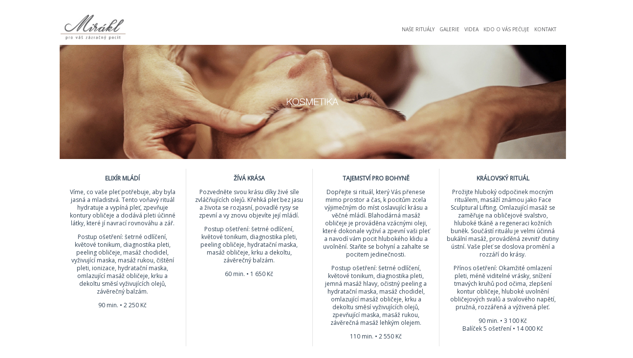

--- FILE ---
content_type: text/html
request_url: http://salonmirakl.cz/kosmetika.html
body_size: 4504
content:

<!DOCTYPE html>
<html lang="en">

<head>

    <meta charset="utf-8">
    <meta http-equiv="X-UA-Compatible" content="IE=edge">
    <meta name="viewport" content="width=device-width, initial-scale=1">
    <meta name="description" content="">
    <meta name="keywords" content="">
    <meta name="author" content="DOOMRIDER design - www.doomrider.net">
    <meta name="copyright" content="" />
    <meta name="robots" content="index, follow" />

    <title>Mirákl - pro váš zázračný pocit</title>

    <!-- Bootstrap Core CSS - Uses Bootswatch Flatly Theme: http://bootswatch.com/flatly/ -->
    <link href="css/bootstrap.min.css" rel="stylesheet">

    <!-- Custom CSS -->
    
    
<link rel="stylesheet" href="fancybox/source/jquery.fancybox.css" type="text/css" media="screen" />

<!-- Custom Fonts 
    
    
<link href="https://fonts.googleapis.com/css?family=Armata" rel="stylesheet"> 

 -->


<link href="https://fonts.googleapis.com/css?family=Open+Sans" rel="stylesheet"> 


    
<meta name="viewport" content="width=device-width">
    <link rel="stylesheet" href="css/main02.css">
    <link rel="stylesheet" href="css/normalize.css">
    <link rel="stylesheet" href="css/scrollToTop.css">
    <link rel="stylesheet" href="css/easing.css">
    
    
    

    
    <link rel="stylesheet" href="css/main_new.css">

    <!-- HTML5 Shim and Respond.js IE8 support of HTML5 elements and media queries -->
    <!-- WARNING: Respond.js doesn't work if you view the page via file:// -->
    <!--[if lt IE 9]>
        <script src="https://oss.maxcdn.com/libs/html5shiv/3.7.0/html5shiv.js"></script>
        <script src="https://oss.maxcdn.com/libs/respond.js/1.4.2/respond.min.js"></script>
    <![endif]-->
<meta http-equiv="Content-Type" content="text/html; charset=utf-8">
</head>

<!-- Google tag (gtag.js) -->
<script async src="https://www.googletagmanager.com/gtag/js?id=G-PR8CC8LDEG"></script>
<script>
  window.dataLayer = window.dataLayer || [];
  function gtag(){dataLayer.push(arguments);}
  gtag('js', new Date());

  gtag('config', 'G-PR8CC8LDEG');
</script>

<body id="page-top">


<div class="container-fluid">


	<div class="row">
        
       <div class="col-lg-10 col-lg-offset-1 col-md-10 col-md-offset-1 col-sm-12 col-xs-12 losmenickos">
			
          <div class="col-lg-3 col-md-3 col-sm-3 col-xs-6 visible-xs ">
            	<div align="left"><a href="index.html"><img src="pics/logoxs.jpg" border="0" class="img-responsive logo"></a></div>
          </div>
          
          
          <div class="col-lg-3 col-md-3 col-sm-3 col-xs-6 visible-lg visible-md visible-sm ">
            	<div align="left"><a href="index.html"><img src="pics/logo.jpg" border="0" class="img-responsive logo"></a></div>
          </div>  
          
          
          <div align="right" class="col-lg-8 col-md-8 col-sm-8 col-xs-6 pull-right">
          
          
          <nav class="navbar navbar-default ">
        
            	<!-- Brand and toggle get grouped for better mobile display -->
            	<div class="navbar-header page-scroll">
                <button type="button" class="navbar-toggle" data-toggle="collapse" data-target="#bs-example-navbar-collapse-1">
                    <span class="sr-only">Toggle navigation</span>
                    <span class="icon-bar"></span>
                    <span class="icon-bar"></span>
                    <span class="icon-bar"></span>                </button>
            	</div>

            	<!-- Collect the nav links, forms, and other content for toggling -->
            	<div class="collapse navbar-collapse" id="bs-example-navbar-collapse-1">
                <ul class="nav navbar-nav navbar-right">
                    <li class="hidden">
                        <a href="#page-top"></a></li>
                    <li class="page-scroll">
                        <a href="nase_ritualy.html">NAŠE RITUÁLY</a></li>
              <li class="page-scroll">
                        <a href="galerie.html">GALERIE</a></li>
                    <li class="page-scroll">
                      <a href="video.html">VIDEA</a></li>
                <li class="page-scroll">
                      <a href="kdo_o_vas_pecuje.html">KDO O VÁS PEČUJE</a></li>
                <!-- <li class="page-scroll">
                      <a href="#5">FOTOGALERIE</a></li> -->
                    <li class="page-scroll">
                      <a href="kontakt.html">KONTAKT</a></li>  
              	</ul>
            	</div>
            	<!-- /.navbar-collapse -->
        
        		<!-- /.container-fluid -->
    		</nav>
          	</div>
        </div>
        
	</div>


	<div class="row toppic">
		<div class="col-lg-10 col-lg-offset-1 col-md-10 col-md-offset-1 col-sm-12 col-xs-12">
			<img src="pics/kosmetika_1.jpg" alt="top pic 01" class="img-responsive">        </div>
  </div>



<section id="1">

 
   
   
   	<div class="row visible-lg visible-md visible-sm visible-xs">
    	<div class="col-lg-10 col-lg-offset-1 col-md-10 col-md-offset-1 col-sm-12 col-xs-12">
    	
        	
       	  	
        
        	<div class="col-lg-3 col-md-3 col-sm-12 col-xs-12 pecetextbox stejnaVyska">
          		<p align="center"><strong>ELIXÍR MLÁDÍ</strong></p>
          		  <p align="center">
          		   Víme, co vaše pleť potřebuje, aby byla jasná a mladistvá. Tento voňavý rituál hydratuje a vypíná pleť, zpevňuje kontury obličeje a dodává pleti účinné látky, které jí navrací rovnováhu a zář. </p>
          		  <p align="center">Postup ošetření: šetrné odlíčení, květové tonikum, diagnostika pleti, peeling obličeje, masáž chodidel, vyživující maska, masáž rukou, čištění pleti, ionizace, hydratační maska, omlazující masáž obličeje, krku a dekoltu směsí vyživujících olejů, závěrečný balzám.</p>
          		  <p align="center">90 min. • 2 250 Kč</p>
              </div>
       	  
        	<div class="col-lg-3 col-md-3 col-sm-12 col-xs-12 pecetextbox stejnaVyska">
          		<p align="center"><strong>ŽÍVÁ KRÁSA</strong></p>
          		  <p align="center">
          		  Pozvedněte svou krásu díky živé síle zvláčňujících olejů. Křehká pleť bez jasu a života se rozjasní, povadlé rysy se zpevní a vy znovu objevíte její mládí. </p>
          		  <p align="center">Postup ošetření: šetrné odlíčení, květové tonikum, diagnostika pleti, peeling obličeje, hydratační maska, masáž obličeje, krku a dekoltu, závěrečný balzám.</p>
          		  <p align="center">60 min. • 1 650 Kč</p>
                  
       		 </div>
            
            <div class="col-lg-3 col-md-3 col-sm-12 col-xs-12 pecetextbox stejnaVyska">
              <p align="center"><strong>TAJEMSTVÍ PRO BOHYNĚ</strong></p>
                <p align="center">
                Dopřejte si rituál, který Vás přenese mimo prostor a čas, k pocitům zcela
                výjimečným do míst oslavující krásu a věčné mládí. Blahodárná masáž obličeje je
                prováděna vzácnými oleji, které dokonale vyživí a zpevní vaši pleť a navodí vám
                pocit hlubokého klidu a uvolnění. Staňte se bohyní a zahalte se pocitem
                jedinečnosti.</p>
                <p align="center">Postup ošetření: šetrné odlíčení, květové tonikum, diagnostika pleti, jemná masáž
                  hlavy, očistný peeling a hydratační maska, masáž chodidel, omlazující masáž
                  obličeje, krku a dekoltu směsí vyživujících olejů, zpevňující maska, masáž rukou,
                  závěrečná masáž lehkým olejem.</p>
                <p align="center">110 min. • 2 550 Kč</p>
                  
            </div>
		
            
		<div class="col-lg-3 col-md-3 col-sm-12 col-xs-12stejnaVyska">
          		<p align="center"><strong>KRÁLOVSKÝ RITUÁL</strong></p>
          		  <p align="center">
          		   Prožijte hluboký odpočinek mocným rituálem, masáží známou jako Face Sculptural Lifting. Omlazující masáž se zaměřuje na obličejové svalstvo, hluboké tkáně a regeneraci kožních buněk. Součástí rituálu je velmi účinná bukální masáž, prováděná zevnitř dutiny ústní. Vaše pleť se doslova promění a rozzáří do krásy.</p>
          		  <p align="center">Přínos ošetření: Okamžité omlazení pleti, méně viditelné vrásky, snížení tmavých kruhů pod očima, zlepšení kontur obličeje, hluboké uvolnění obličejových svalů a svalového napětí, pružná, rozzářená a výživená pleť. </p>
          		  <p align="center">90 min. • 3 100 Kč<br> 
					Balíček 5 ošetření • 14 000 Kč
						</p>
              </div>
            
            
        	       
       	</div>
 	</div>
   
   <div class="row">
		<div class="col-lg-10 col-lg-offset-1 col-md-10 col-md-offset-1 col-sm-12 col-xs-12 textpicture">
		<img src="pics/kosmetika_2.jpg" alt="top pic 01" class="img-responsive">    	</div>
	</div>
    
    
    <div class="row">
		<div class="row visible-lg visible-md visible-sm visible-xs">
    	<div class="col-lg-10 col-lg-offset-1 col-md-10 col-md-offset-1 col-sm-12 col-xs-12">
    	
        	
       	  	
        
        	<div class="col-lg-4 col-md-4 col-sm-12 col-xs-12 pecetextbox stejnaVyska">
          		<p align="center"><strong>DEPILACE LYCON</strong></p>
          	<p align="center">
            Rozmazlujte svou pokožku během depilace. Krémový vosk Lycon je vyroben z včelího vosku a aromatických olejů. Aplikuje se na olejem ošetřenou pokožku, lze jím odstranit i ty nejkratší chloupky od délky 1mm.</p>
          	<p align="center">
              Horní ret • 250 Kč
              <br>
              Brada • 250 Kč
              <br>
              Podpaží • 400 Kč
              <br>
              Celé paže • 550 Kč
              <br>
              Lýtka • 550 Kč
              <br>
              Celé nohy • 800 Kč
              <br>
              Třísla • 390 Kč
              <br>
              Bikiny do plavek • 690 Kč
              <br>
              Brazilka • 990 - 1290 Kč
            </p>
       		 </div>
       	  
        
        	<div class="col-lg-4 col-md-4 col-sm-12 col-xs-12 pecetextbox stejnaVyska">
          		<p align="center"><strong>DEPILACE CUKROVOU PASTOU</strong></p>
          		  <p align="center">
          		    Horní ret • 110 Kč<br>
					Brada • 110 Kč<br>
					Obočí • 140 - 275 Kč<br>
					Líce/uši/nos • 110 Kč<br>
					Podpaží • 360 Kč<br>
					Ruce • 330 - 665 Kč<br>
					Záda • 650 - 800 Kč<br>
          Hýždě • 575 Kč<br>
          Třísla • 360 Kč<br>
					Lýtka • 560 Kč<br>
					Stehna • 560 Kč<br>
					Intimní brazilka • 930 Kč<br>
					</p>
				
       		  </div>
       	  	
        	
            <div class="col-lg-4 col-md-4 col-sm-12 col-xs-12 stejnaVyska">
          		<p align="center"><strong>SAMOSTATNÁ OŠETŘENÍ</strong></p>
          		<p align="center">
            Úprava obočí pinzetou • 300 Kč
              <br>
			Úprava obočí voskem • 400 Kč
              <br>
              Úprava a barvení obočí • 550-650 Kč
              <br>
				Úprava a barvení obočí Henna • 800 Kč
              <br>
              Barvení řas • 350 Kč</p>
			  <p align="center">
			  <strong>PÉČE O ŘASY</strong><br>
<br>
				  Ošetření známé jako Lash Lifting a Lash Botox, které vaše přírodní řasy natočí, zvýrazní a zvětší jejich objem. Výživná kúra řasy uzdravuje a výrazně posiluje. 
			        <br>
                <br>
              70 min • 1 500 Kč </p>
       		 </div>
            
       
       	</div>
 	</div>
		
		
	
   
   	<div class="row">      
		<div class="col-lg-10 col-lg-offset-1 col-md-10 col-md-offset-1 col-sm-12 col-xs-12 bottommenu">
        
        	<div class="col-lg-3 col-md-3 col-sm-6 col-xs-6 bunky ">
        	  <a href="manikura.html"><img src="pics/01.jpg" alt="01" border="0" class="img-responsive picar"></a></div>
        
        	<div class="col-lg-3 col-md-3 col-sm-6 col-xs-6 bunky">
      		  <a href="pedikura.html"><img src="pics/02.jpg" alt="01" border="0" class="img-responsive"></a> </div>
        
        	<div class="col-lg-3 col-md-3 col-sm-6 col-xs-6 bunky">
      		  <a href="kosmetika.html"><img src="pics/03.jpg" alt="01" border="0" class="img-responsive"></a> </div>
        
        	<div class="col-lg-3 col-md-3 col-sm-6 col-xs-6 bunky">
      		  <a href="masaze.html"><img src="pics/04.jpg" alt="01" border="0" class="img-responsive"></a> </div>
      
       
	  </div>
	</div>
    
    <div class="row">      
		<div class="col-lg-10 col-lg-offset-1 col-md-10 col-md-offset-1 col-sm-12 col-xs-12 bottommenuhome">
          <div align="center" class="socsitediv">
            
               <p>
                <a href="https://www.facebook.com/salonmirakl/" target="_blank"><img src="pics/fb.jpg" alt="fb" border="0" ></a>
			  
				
                <a href="https://www.instagram.com/salonmirakl/" target="_blank"><img src="pics/instagram.jpg" alt="fb" border="0" ></a>
              </p>
            
			  
			
            <p>SALON MIRÁKL</p>
          </div>
		</div>
	</div>

</section>




</div>

    



<!-- jQuery -->
<script src="js/jquery-1.11.2.js"></script>
    
    
<script src="js/jquery-1.11.2.js"></script>
    
  <script type="text/javascript" src="js/jquery.imagemapster.js"></script>
    
    
    
    
    

    <!-- Bootstrap Core JavaScript -->
    <script src="js/bootstrap.min.js"></script>

    <!-- Plugin JavaScript -->
    <script src="js/jquery.easing.min.js"></script>
    <script src="js/classie.js"></script>
    <script src="js/cbpAnimatedHeader.js"></script>

    <!-- Contact Form JavaScript 
    <script src="js/jqBootstrapValidation.js"></script>
    <script src="js/contact_me.js"></script>-->

    <!-- Custom Theme JavaScript -->
    <script src="js/freelancer.js"></script>
    





<!-- Add fancyBox -->

<script type="text/javascript" src="fancybox/source/jquery.fancybox.pack.js"></script>




<script type="text/javascript">
	$(document).ready(function() {
		$(".fancybox").fancybox();
	});
</script>


<script src="src/jquery-scrollToTop.js"></script>

<script type="text/javascript">
        $(document).ready(function($) {
            $('body').scrollToTop({skin: 'cycle'});
        });
</script>




<script type="text/javascript">
$( document ).ready(function() {
         stejneSloupce('.stejnaVyska');
		 stejneSloupce('.stejnaVyska2');
		 stejneSloupce('.stejnaVyska3');
});


$(window).on('resize', function(){
         stejneSloupce('.stejnaVyska');
         stejneSloupce('.stejnaVyska2');
		 stejneSloupce('.stejnaVyska3');

});

function stejneSloupce(x)
{

     var vyskaS = 0;
     $(x).css('height', 'auto');
     $(x).each(function(e) {
         if (vyskaS<$(this).height()) vyskaS = $(this).height();
     });
     $(x).height(vyskaS);

     if ($(window).width()<=749) $(x).css('height','auto');


}
</script>





</body>

</html>


--- FILE ---
content_type: text/css
request_url: http://salonmirakl.cz/css/main_new.css
body_size: 2627
content:
body {
	font-family: 'Open Sans', sans-serif;
	font-style: normal;
	font-size: 15px;
	background-color: #FFFFFF;
	line-height: 18px;
	font-weight: 300;
	padding: 0px;
	margin: 0px;
	background-attachment: fixed;
}
.text_colored {
	color: #003366;
}


h1 {
	font-family: 'Open Sans', sans-serif;
	/*font-family: "Homenaje", sans-serif;*/
	font-size: 16px;
	color: #58585a;
	font-variant: normal;
	font-style: normal;
	font-weight: normal;
	margin-top: 40px;
	margin-right: 0px;
	margin-bottom: 0px;
	margin-left: 0px;
	padding-top: 0px;
	padding-right: 0px;
	padding-bottom: 0px;
	padding-left: 0px;
}

h1 a{
	font-family: 'Open Sans', sans-serif;
	/*font-family: "Homenaje", sans-serif;*/
	font-size: 28px;
	color: #0033CC;
	font-variant: normal;
	font-style: normal;
	font-weight: 300;
	margin-top: 40px;
	margin-right: 0px;
	margin-bottom: 0px;
	margin-left: 0px;
	padding-top: 0px;
	padding-right: 0px;
	padding-bottom: 0px;
	padding-left: 0px;
}

h2 {
	font-family: 'Open Sans', sans-serif;
	/*font-family: "Homenaje", sans-serif;*/
	font-size: 26px;
	color: #153652;
	font-variant: normal;
	font-style: normal;
	font-weight: 300;
	margin-top: 20px;
	margin-right: 0px;
	margin-bottom: 20px;
	margin-left: 0px;
	padding-right: 0px;
	padding-left: 0px;
}
h3 {
	font-family: 'Open Sans', sans-serif;
	/*font-family: "Homenaje", sans-serif;*/
	font-size: 18px;
	color: #153652;
	font-variant: normal;
	font-style: normal;
	font-weight: 300;
	margin-top: 20px;
	margin-right: 0px;
	margin-bottom: 10px;
	margin-left: 0px;
	padding-top: 0px;
	padding-right: 0px;
	padding-bottom: 0px;
	padding-left: 0px;
}

h4 {
	font-family: 'Open Sans', sans-serif;
	/*font-family: "Homenaje", sans-serif;*/
	font-size: 20px;
	color: #153652;
	font-variant: normal;
	font-style: normal;
	font-weight: 300;
	margin-top: 20px;
	margin-right: 0px;
	margin-bottom: 5px;
	margin-left: 0px;
	padding-top: 0px;
	padding-right: 0px;
	padding-bottom: 0px;
	padding-left: 0px;
}


.picar {
	/*height: 133px;
	width: 200px;
	margin-left: 18px;
	margin-bottom: 20px;
	margin-right: 8px;
	float: left;*/
	background-image: url(../pics/hover.jpg);
	background-repeat: no-repeat;
	background-size: cover;
	float: left;
	background-position: center center;
}

.picar a {
	
}
.picar img {
	opacity: 1;
	-webkit-transition: .2s ease-in-out;
	transition: .2s ease-in-out;
	
}

.picar:hover img{
	opacity: .1;
}


.picargal {
	/*height: 133px;
	width: 200px;
	margin-left: 18px;
	margin-bottom: 20px;
	margin-right: 8px;
	float: left;*/
	background-image: url(../pics/hover2.jpg);
	background-repeat: no-repeat;
	background-size: cover;
	float: left;
	background-position: center center;
	width: 23%;
	margin-right: 10px;
	margin-bottom: 10px;
}

.picargal a {
	
}
.picargal img {
	opacity: 1;
	-webkit-transition: .2s ease-in-out;
	transition: .2s ease-in-out;
	
}

.picargal:hover img{
	opacity: .3;
}




section {
	padding-top: 0px;
	padding-right: 0;
	padding-bottom: 0px;
	padding-left: 0;
}


.navbar {
	text-transform: uppercase;
	font-family: 'Open Sans', sans-serif;
	/*font-family: "Homenaje", sans-serif;*/
	font-size: 24px;
	color: #58585a;
	text-decoration: none;
	vertical-align: bottom;
	font-style: normal;
	background-color: #153652;
}

.navbar-default .navbar-nav > li > a {
	color: #58585a;
	font-family: 'Open Sans', sans-serif;
	text-decoration: none;
	vertical-align: bottom;
	font-style: normal;
}


.navbar-default{
	height: 40px;
	padding-top: 15px;
	vertical-align: bottom;
	font-size: 12px;
	background-color: #FFFFFF;
	font-weight: 300;
}

.navbar-default .navbar-nav > .active > a, .navbar-default .navbar-nav > .active > a:hover, .navbar-default .navbar-nav > .active > a:focus {
	color: #58585a;
	background-color: #FFFFFF;
}

.navbar-default .navbar-nav > li > a:hover, .navbar-default .navbar-nav > li > a:focus {
	color: #999999;
}

.navbar-brand {
	float: left;
	font-size: 19px;
	/*line-height: 21px;*/
	height: 60px;
	padding-top: 0px;
	padding-right: 0px;
	padding-bottom: 0px;
	padding-left: 0px;
}
.container > .navbar-collapse {
	margin-right: 0px;
	margin-left: 0px;
	margin-top: 5px;
	background-color: #FFFFFF;
}

.toppicmargin {
	padding-top: 30px;
}


.nav > li {
	position: relative;
	display: block;
	background-color: #FFFFFF;
	/*height: 50px;*/
}


.navbar-nav > li > a {

padding-top: 35px;
padding-bottom: 19.5px;
}

/* Flexible iFrame */

.Flexible-container {
    position: relative;
    padding-bottom: 35.08%;
    padding-top: 30px;
    height: 0;
    overflow: hidden;
}

.Flexible-container iframe,   
.Flexible-container object,  
.Flexible-container embed {
    position: absolute;
    top: 0;
    left: 0;
    width: 100%;
    height: 100%;
}


.toppic {
	padding-top: 110px;
	padding-bottom: 20px;
}
.toppichome {
	padding-top: 110px;
	padding-bottom: 5px;
	margin-right: -10px;
}
.toppickontakt {
	margin-left: -13px;
}



.sloupecCoChciNastavit {
	
}

.sloupceVzorovaVyska {
}

.sloupecCoChciNastavit2 {
	
}

.sloupceVzorovaVyska2 {
}
.sloupecCoChciNastavit3 {
	
}

.sloupceVzorovaVyska3 {
}


.stejnaVyska3 {
}

.stejnaVyska4 {
}

.ver1 {
	background-size:cover;
	padding-top: 10px;
	padding-bottom: 30px;
	width: 90%;
	padding-left: 10%;
}
.bunky {
	padding-top: 0px;
	padding-right: 5px;
	padding-bottom: 5px;
	padding-left: 0px;
}

.bunky2 {
	padding: 0px;
}


.ver1b {
	background-image: url(../pics/fotolia_86270698.jpg);
	background-position: center center;
	background-size:cover;
}

.ver2 {
	background-size:cover;
	background-color: #b0d5e4;
}

.ver2b {
	background-image: url(../pics/fotolia_86899803.jpg);
	background-position: center center;
	background-size:cover;
}

.ver3 {
	background-size:cover;
	background-image: url(../pics/flags.jpg);
	background-repeat: no-repeat;
	background-color: #CCCCCC;
		
}

.ver4 {
	background-size: 100%;
	padding-top: 14px;
}

.ver5 {
	background-size: 100%;
	margin-top: 0px;
}
.ver6 {
	background-size: 100%;
	background-color: #333333;
	padding-bottom: 60px;
	color: #FFFFFF;
	padding-top: 0px;
}
.ver6 h3 {
	color: #333333;
	font-size: 18px;
	font-variant: normal;
	font-weight: bold;
}


.ver4 h2 {
	font-family: "Oswald", monospace;
	/*font-family: "Homenaje", sans-serif;*/
	font-size: 30px;
	color: #FFFFFF;
	margin-bottom: 10px;
	margin-left: 0px;
	padding-top: 0px;
}

.logo {
	margin-top: 0px;
	margin-left: -15px;
}

.form_roll  {
	font-size: 14px;
	color: #FFFFFF;
	float: left;
	width: 30%;
	height: 30px;
	display: block;
	margin-top: 5px;
	margin-bottom: 10px;
	margin-right: 20px;
	background-color: #153652;
	border: 1px solid #999999;
}
.form_pole {
	font-size: 16px;
	color: #FFFFFF;
	float: left;
	width: 100%;
	height: 80px;
	display: block;
	margin-top: 5px;
	margin-bottom: 10px;
	background-color: #153652;
}
.form_odeslat {
	font-size: 16px;
	color: #FFFFFF;
	float: left;
	width: 30%;
	height: 30px;
	display: block;
	margin-top: 10px;
	margin-bottom: 10px;
	background-color: #153652;
	margin-left: -13px;
}
.form_radek {
	display: block;
	float: left;
	width: 100%;
	vertical-align: top;
}
.form_pole2 {
	font-size: 16px;
	color: #FFFFFF;
	float: left;
	width: 100%;
	height: 30px;
	display: block;
	margin-top: 5px;
	margin-bottom: 10px;
	background-color: #153652;
}
input {
	border: 1px solid #999999;
}

.losmenickos {
	padding-top: 0px;
	padding-bottom: 0px;
	background-color: #FFFFFF;
	height: 110px;
	position: fixed;
	z-index: 5000;
	display: inline;
}

.carousel.carousel-fade .item {
	-webkit-transition: opacity 0.2s ease-in-out;
	-moz-transition: opacity 0.2s ease-in-out;
	-ms-transition: opacity 0.2s ease-in-out;
	-o-transition: opacity 0.2s ease-in-out;
	transition: opacity 0.2s ease-in-out;
	opacity:0;
}

.carousel.carousel-fade .active.item {
	opacity:1;
}

.carousel.carousel-fade .active.left,
.carousel.carousel-fade .active.right {
	left: 0;
	z-index: 2;
	opacity: 0;
	filter: alpha(opacity=0);
}

.carousel.carousel-fade .next,
.carousel.carousel-fade .prev {
	left: 0;
	z-index: 1;
}

.carousel.carousel-fade .carousel-control {
	z-index: 3;
}


.table-striped > tbody > tr:nth-child(2n+1) {
    background-color: #b0d5e4;
	
	
   
}

.table-striped > thead {
    background-color: #153652;
	color: #b0d5e4;
	
   
}

.ver2 h1 {
	color: #153652;
}
.ver2  h3 {
	color: #FFFFFF;
}
.ver3 h1 {
	color: #153652;
}
.ver3  h2 {
	color: #153652;
}

.textboxik {
	background-color: #f9f9f9;
}


.map {
	margin: 0px;

}

.pecetextbox {
	float: left;
	border-right-width: 1px;
	border-right-style: solid;
	border-right-color: #E2E2E2;
}

.pecetextbox2 {
	padding-right: 5px;
	padding-left: 5px;
}

.stejnaVyska {

}

.stejnaVyska2 {

}

.stejnaVyska3 {

}

.bottommenu {
	padding-top: 30px;
	padding-bottom: 50px;
}
.bottommenuhome {
	padding-top: 0px;
	padding-bottom: 50px;
}
.ritual {
	padding-top: 110px;
}
.kontaktpic {
	background-image: url(../pics/kontakt.jpg);
	background-size: cover;
	background-position: center;
}

.medailonek {
	padding-bottom: 15px;
	width: 33%;
	display: block;
	float: left;
	padding-right: 30px;
	border-top-width: 1px;
	border-top-style: solid;
	border-top-color: #CCCCCC;
	margin-right: 10px;
	margin-top: 15px;
	padding-top: 10px;
}
.medailonek_pic {
	width: 40%;
	float: left;
	display: block;
	padding-right: 10px;
}
.medailonek_text {
	width: 60%;
	display: block;
	float: left;
}






.textpicture {
	padding-top: 20px;
	padding-bottom: 20px;
}
.socsite {
	width: 30px;
	float: left;

}
.socsitediv {
	float: left;
	margin-left: 30%;
	margin-right: auto;
	width: 40%;
	text-align: center;
}




@media (max-width: 1280px) {
body {
	
	font-size: 12px;
	line-height: 16px;
}


.logo {
	width: 60%;
	margin-top: 15px;
	margin-left: -15px;
}


.losmenickos {
	padding-top: 0px;
	padding-bottom: 0px;
	background-color: #FFFFFF;
	height: 92px;
	position: fixed;
	z-index: 5000;
}

.toppic {
	padding-top: 90px;
}
.nav > li > a {
	font-size: 10px;
    position: relative;
    display: block;
    padding-left: 5px;
	padding-right: 5px;
    
		
}	

.toppichome {
	padding-top: 90px;
	padding-bottom: 5px;
	margin-right: -10px;
}

.ritual {
	padding-top: 90px;
}

.picargal {
	/*height: 133px;
	width: 200px;
	margin-left: 18px;
	margin-bottom: 20px;
	margin-right: 8px;
	float: left;*/
	background-image: url(../pics/hover2.jpg);
	background-repeat: no-repeat;
	background-size: cover;
	float: left;
	background-position: center center;
	width: 32%;
	margin-right: 5px;
	margin-bottom: 5px;
}

.medailonek {
	padding-bottom: 20px;
	width: 48%;
	display: block;
	float: left;
	padding-right: 30px;
}
.medailonek_pic {
	width: 40%;
	float: left;
	display: block;
	padding-right: 10px;
}
.medailonek_text {
	width: 60%;
	display: block;
	float: left;
}

}

@media (max-width: 800px) {
body {
	/*font-family: "Homenaje", sans-serif;*/
	font-style: normal;
	font-size: 12px;
	background-color: #FFFFFF;
	line-height: 18px;
	font-weight: 300;
	padding: 0px;
	margin: 0px;
	background-attachment: fixed;
}

.partners {
	float: left;
	width: 40%;
	margin-right: 20px;
	margin-bottom: 20px;
	
}
.ver1menu {
	background-size:cover;
	padding-top: 0px;
	padding-bottom: 0px;
	width: 100%;
	padding-left: 0%;
}

.toppic {
	padding-top: 55px;
}

.textboxik {
	height: 600px;
}

.textboxik {
	margin-top: 10px;
	border-top-width: 1px;
	border-top-style: solid;
	border-top-color: #0f2737;
	
}


/*.nav > li {
    position: relative;
    display: block;
		height: 25px;
    
}*/


.logo {
	width: 80%;
	margin-top: 15px;
	margin-left: -70px;
}

.ver1 {
	
	padding-top: 10px;
	padding-bottom: 10px;
	
}

.navbar-default {
    font-size: 10px;
    font-weight: 300;
}

.nav > li {
    position: relative;
    display: block;
    
}

		

.pecetextbox {
	border-right-width: 0px;
	border-bottom-width: 1px;
	border-bottom-style: solid;
	border-bottom-color: #E2E2E2;
}

.losmenickos {
	padding-top: 0px;
	padding-bottom: 0px;
	background-color: #FFFFFF;
	height: 90px;
	width: 100%;
	/*opacity: 0.95;*/
	padding-left: 10%;
	position: fixed;
	z-index: 5000;
}

.toppic {
	padding-top: 90px;
}

.bunky {
	padding-top: 0px;
	padding-right: 5px;
	padding-bottom: 5px;
	padding-left: 0px;
}

.bunky2 {
	padding: 0px;
}

.nav > li {
	position: relative;
	display: block;
	background-color: #eeeeee;
	/*height: 50px;*/
}


.navbar-nav > li > a {
	padding-top:30px;
	padding-bottom: 5px;
	background-color: #FFFFFF;
}

.toppickontakt {
	margin-left: 0px;
}


.medailonek {
	padding-bottom: 20px;
	width: 100%;
	display: block;
	float: left;
	padding-right: 0px;
}
.medailonek_pic {
	width: 40%;
	float: left;
	display: block;
	padding-right: 10px;
}
.medailonek_text {
	width: 60%;
	display: block;
	float: left;
}
.picargal {
	/*height: 133px;
	width: 200px;
	margin-left: 18px;
	margin-bottom: 20px;
	margin-right: 8px;
	float: left;*/
	background-image: url(../pics/hover2.jpg);
	background-repeat: no-repeat;
	background-size: cover;
	float: left;
	background-position: center center;
	width: 32.5%;
	margin-right: 5px;
	margin-bottom: 5px;
}

.medailonek {
	padding-bottom: 20px;
	width: 48%;
	display: block;
	float: left;
	padding-right: 30px;
}
.medailonek_pic {
	width: 40%;
	float: left;
	display: block;
	padding-right: 10px;
}
.medailonek_text {
	width: 60%;
	display: block;
	float: left;
}


}

@media (max-width: 640px) {

.logo {
	width: 45%;
	margin-top: 15px;
	margin-left: -55px;
}


.losmenickos {
	padding-top: 0px;
	padding-bottom: 0px;
	background-color: #FFFFFF;
	height: 92px;
	position: fixed;
	z-index: 5000;
}

.navbar-nav > li > a {
	padding-top:10px;
	padding-bottom: 5px;
	background-color: #FFFFFF;
}

.medailonek {
	padding-bottom: 15px;
	width: 100%;
	display: block;
	float: left;
	padding-right: 10px;
	border-top-width: 1px;
	border-top-style: solid;
	border-top-color: #CCCCCC;
	margin-right: 10px;
	margin-top: 15px;
	padding-top: 10px;
}

.medailonek_pic {
	width: 20%;
	float: left;
	display: block;
	padding-right: 10px;
}
.medailonek_text {
	width: 80%;
	display: block;
	float: left;
}




}

@media (max-width: 370px) {

.logo {
	width: 80%;
	margin-top: 15px;
	margin-left: -25px;
}


.losmenickos {
	padding-top: 0px;
	padding-bottom: 0px;
	background-color: #FFFFFF;
	height: 92px;
	position: fixed;
	z-index: 5000;
}
.picargal {
	width: 31.5%;

}

.medailonek {
	padding-bottom: 15px;
	width: 100%;
	display: block;
	float: left;
	padding-right: 10px;
	border-top-width: 1px;
	border-top-style: solid;
	border-top-color: #CCCCCC;
	margin-right: 10px;
	margin-top: 15px;
	padding-top: 10px;
}

.medailonek_pic {
	width: 30%;
	float: left;
	display: block;
	padding-right: 10px;
}
.medailonek_text {
	width: 70%;
	display: block;
	float: left;
}

}

/* --- OPRAVA MOBILNÍHO MENU --- */

/* Nastavení barvy rámečku tlačítka na tmavou */
.navbar-default .navbar-toggle {
	border-color: #58585a;
}

/* Nastavení barvy těch tří čárek uvnitř na tmavou */
.navbar-default .navbar-toggle .icon-bar {
	background-color: #58585a !important;
}

/* Změna barvy pozadí tlačítka po najetí myší (volitelné) */
.navbar-default .navbar-toggle:hover,
.navbar-default .navbar-toggle:focus {
	background-color: #f0f0f0;
}
